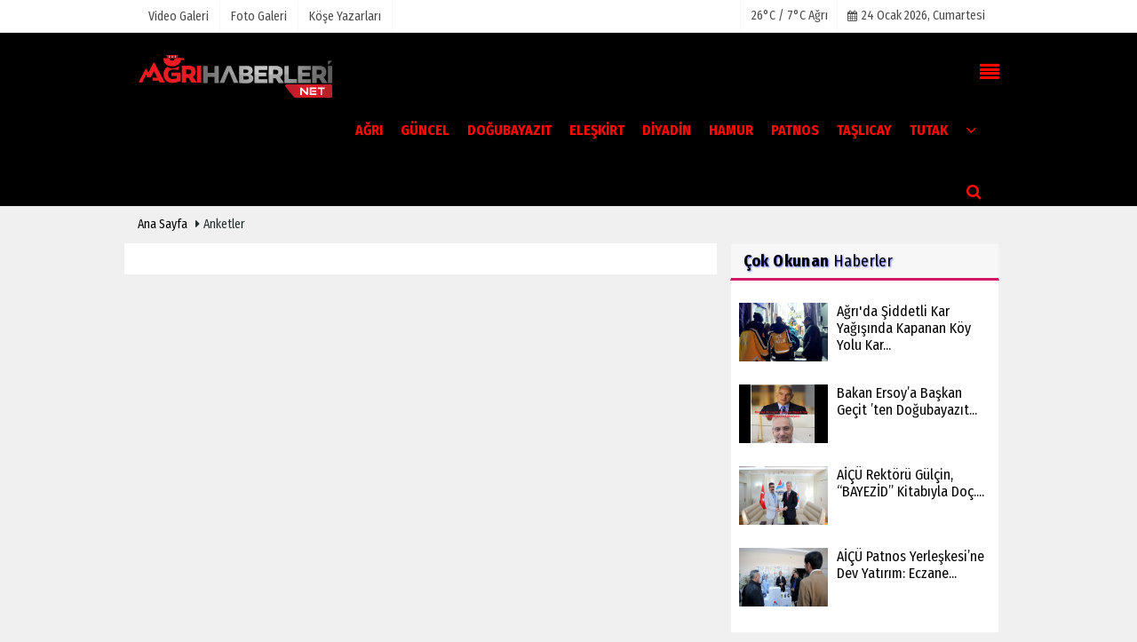

--- FILE ---
content_type: text/html; charset=UTF-8
request_url: https://www.agrihaberleri.net/anketler/
body_size: 5323
content:

 <!DOCTYPE html> <!--[if IE 9 ]> <html class="ie9" lang="tr" xmlns:fb="https://www.facebook.com/2008/fbml"> <!--[if (gt IE 9)|!(IE)]><!--><html lang="tr"><head> <title>Anketler</title> <meta name="description" content="" /> <meta http-equiv="pragma" content="no-cache" /> <meta name="format-detection" content="telephone=no"/> <meta charset="utf-8"> <meta name="viewport" content="width=device-width, initial-scale=1.0, maximum-scale=1.0, user-scalable=no"> <link rel="canonical" href="https://www.agrihaberleri.net/anketler/"/> <meta name="content-language" content="tr"> <meta http-equiv="pragma" content="no-cache"> <meta http-equiv="content-language" content="tr"/> <meta property="og:site_name" content="www.agrihaberleri.net - Ağrı Haberleri - Doğubayazıt Haberleri"/> <meta property="og:title" content="Anketler"/> <meta property="og:description" content="Ağrı Haber, Ağrı Haberleri, Ağrı 04 Haber, Güncel Ağrı Haberleri olarak Son Dakika Ağrı haberlerini Agrihaberleri.net sitesinden takip edebilirsiniz"/> <meta property="og:image" content="https://www.agrihaberleri.net/images/genel/sociallogo.png?v=20210224131944"/> <meta property="og:locale" content="tr_TR"/> <meta property="og:url" content="https://www.agrihaberleri.net/anketler/"/> <meta property="og:image:width" content="650"/> <meta property="og:image:height" content="360"/> <meta name="twitter:card" content="summary"/> <meta name="twitter:site" content="@"/> <meta name="twitter:creator" content="@"/> <meta name="twitter:url" content="https://www.agrihaberleri.net/anketler/"/> <meta name="twitter:title" content="Anketler"/> <meta name="twitter:description" content="Ağrı Haber, Ağrı Haberleri, Ağrı 04 Haber, Güncel Ağrı Haberleri olarak Son Dakika Ağrı haberlerini Agrihaberleri.net sitesinden takip edebilirsiniz"/> <meta name="twitter:image:src" content="https://www.agrihaberleri.net/images/genel/sociallogo.png?v=20210224131944"/> <meta name="twitter:domain" content="https://www.agrihaberleri.net"/> <link rel="shortcut icon" type="image/x-icon" href="https://www.agrihaberleri.net/favicon.ico?v=20210224131944"> <meta name="theme-color" content="#000000"/> <link rel="preload" href="https://fonts.googleapis.com/css?family=Fira+Sans+Condensed:400,700&display=swap" as="style"> <link rel="stylesheet" href="https://fonts.googleapis.com/css?family=Fira+Sans+Condensed:400,700&display=swap"> <link rel="preload" href="https://www.agrihaberleri.net/template/css/fonts/fontawesome-webfont.woff2?v=20210224131944" as="font" type="font/woff2" crossorigin> <link rel="preload" href="https://www.agrihaberleri.net/template/css/style.php?v=20210224131944" as="style"> <link rel="stylesheet" type="text/css" media='all' href="https://www.agrihaberleri.net/template/css/style.php?v=20210224131944"/> <script src="https://www.agrihaberleri.net/template/js/jquery.jquery-3.4.1.js?v=20210224131944"></script> <link rel="preload" as="script" href="https://www.agrihaberleri.net/template/js/jquery.jquery-3.4.1.js?v=20210224131944"><script> var newslettermessage = ""; var domainname = "https://www.agrihaberleri.net";	var reklamtime = "10000";	var _TOKEN = "6e003351648042b0dcd7974c14c851e5";</script> <script src="https://cdn.onesignal.com/sdks/OneSignalSDK.js" async=""></script><script> window.OneSignal = window.OneSignal || []; OneSignal.push(function() { OneSignal.init({ appId: "5373b843-91fb-42a8-ba4e-4729fe7ea580", }); });</script> <script type="text/javascript">var rightMouseClicked = false;
function handleMouseDown(e) { //e.button describes the mouse button that was clicked // 0 is left, 1 is middle, 2 is right if (e.button === 2) { rightMouseClicked = true; } else if (e.button === 0) { //Do something if left button was clicked and right button is still pressed if (rightMouseClicked) { console.log("hello"); //code } } console.log(rightMouseClicked);
}
function handleMouseUp(e) { if (e.button === 2) { rightMouseClicked = false; } console.log(rightMouseClicked);
}
document.addEventListener("mousedown", handleMouseDown);
document.addEventListener("mouseup", handleMouseUp);
document.addEventListener("contextmenu", function(e) { e.preventDefault();
});
//form tags to omit in NS6+:
var omitformtags=["input", "textarea", "select"]
omitformtags=omitformtags.join("|")
function disableselect(e){
if (omitformtags.indexOf(e.target.tagName.toLowerCase())==-1)
return false
}
function reEnable(){
return true
}
if (typeof document.onselectstart!="undefined")
document.onselectstart=new Function ("return false")
else{
document.onmousedown=disableselect
document.onmouseup=reEnable
}</script> </head> <body > <div class="cntr"> </div> <div class="wrr_ctr"> <header role="banner" class="header header_6"> <div class="h_top_part"> <div class="top-wide" > <div class="cntr"> <div class="row"> <div class="col-xs-12"> <div class="hdr_t mb_mn var2"> <div class="head_wthr_info"> <nav> <ul> <li><a href="https://www.agrihaberleri.net/video-galeri/" ><span>Video Galeri</span></a></li> <li><a href="https://www.agrihaberleri.net/foto-galeri/" ><span>Foto Galeri</span></a> </li> <li><a href="https://www.agrihaberleri.net/kose-yazarlari/" ><span>Köşe Yazarları</span></a></li> </ul> </nav> </div> <div class="lgn_blk" > <ul> </ul> </div> <div class="head_wthr_social w_sl_icn_header"> <nav> <ul> <li> <div class="wthr_top" id="wthr_top"> <a href='https://www.agrihaberleri.net/hava-durumu/agri/'> 26°C / 7°C Ağrı </a> </div> </li> <li><a href="https://www.agrihaberleri.net/gunun-haberleri/"><i class="fa fa-calendar"></i> <span id="bugun">Bugün <script> function tarihsaat() { var b = new Date, g = b.getSeconds(), d = b.getMinutes(), a = b.getHours(), c = b.getDay(), h = b.getDate(), k = b.getMonth(), b = b.getFullYear(); 10 > a && (a = "0" + a); 10 > g && (g = "0" + g); 10 > d && (d = "0" + d); document.getElementById("bugun").innerHTML = h + " " + "Ocak Şubat Mart Nisan Mayıs Haziran Temmuz Ağustos Eylül Ekim Kasım Aralık".split(" ")[k] + " " + b + ", " + "Pazar Pazartesi Salı Çarşamba Perşembe Cuma Cumartesi".split(" ")[c] + " "; setTimeout("tarihsaat()", 1E3) } function CC_noErrors() { return !0 } window.onerror = CC_noErrors; function bookmarksite(b, g) { document.all ? window.external.AddFavorite(g, b) : window.sidebar && window.sidebar.addPanel(b, g, "") } tarihsaat();</script></span></a></li> </ul> </nav> </div> </div> </div> </div> </div> </div> </div> <div class="menu_wrap"> <div class="mn_brd"> <div class="cntr clearfix mn_brd_wrap"> <div class="row"> <span class="search_box"> <a title="Menu" id="toggle"><i class="fa fa-align-justify"></i></a></span> <div class="col-lg-3 col-lg-3 col-xs-12"> <a href="https://www.agrihaberleri.net" title="Ağrı Haber | Ağrı Haberleri | Ağrı 04 | Ağrı Son Dakika Haberleri" class="logo"> <img class="logotype2" src="https://www.agrihaberleri.net/images/genel/logo.png?v=20210224131944" alt="Ağrı Haber | Ağrı Haberleri | Ağrı 04 | Ağrı Son Dakika Haberleri" width="220" height="90"/></a> </div> <button id="menu_button" title="Menü"></button> <nav role="navigation" class="m_menu menu_var2 mobilmenu" itemscope="itemscope" itemtype="https://schema.org/SiteNavigationElement"> <ul> <li><a href="https://www.agrihaberleri.net/agri/" title="Ağrı" ><span>Ağrı</span></a></li><li><a href="https://www.agrihaberleri.net/guncel/" title="Güncel" ><span>Güncel</span></a></li><li><a href="https://www.agrihaberleri.net/dogubayazit/" title="Doğubayazıt" ><span>Doğubayazıt</span></a></li><li><a href="https://www.agrihaberleri.net/eleskirt/" title="ELEŞKİRT" ><span>ELEŞKİRT</span></a></li><li><a href="https://www.agrihaberleri.net/diyadin/" title="Diyadin" ><span>Diyadin</span></a></li><li><a href="https://www.agrihaberleri.net/hamur/" title="Hamur" ><span>Hamur</span></a></li><li><a href="https://www.agrihaberleri.net/patnos/" title="Patnos" ><span>Patnos</span></a></li><li><a href="https://www.agrihaberleri.net/taslicay/" title="Taşlıcay" ><span>Taşlıcay</span></a></li><li><a href="https://www.agrihaberleri.net/tutak/" title="Tutak" ><span>Tutak</span></a><div class="sub_menu_wrap type_2 clearfix"><ul><li><a href="https://www.agrihaberleri.net/yuruyus-parki/" title="Yürüyüş Parkı" ><span>Yürüyüş Parkı</span></a></li></ul></div></li> <li class="allcategory"> <a href="#" title="Tümü"><i class="fa fa-angle-down"></i></a> <div class='sub_menu_wrap type_2 clearfix'> <ul> <li><a href="https://www.agrihaberleri.net/saglik/" title="Sağlık">Sağlık</a></li> <li><a href="https://www.agrihaberleri.net/kultur-sanat/" title="Kültür-Sanat">Kültür-Sanat</a></li> <li><a href="https://www.agrihaberleri.net/bilim-ve-teknoloji/" title="Bilim ve Teknoloji">Bilim ve Teknoloji</a></li> <li><a href="https://www.agrihaberleri.net/egitim/" title="Eğitim">Eğitim</a></li> <li><a href="https://www.agrihaberleri.net/yerel/" title="Yerel">Yerel</a></li> <li><a href="https://www.agrihaberleri.net/genel/" title="Genel">Genel</a></li> <li><a href="https://www.agrihaberleri.net/cevre/" title="Çevre">Çevre</a></li> </ul> </div> </li> </ul> </nav> <div class="search-holder head_search"> <div class="search_box"> <button class="search_button button button_orange_hover"> <i class="fa fa-search"></i> </button> </div> <div class="searchform_wrap var2"> <div class="cntr vc_child h_inherit relative"> <form role="search" action="https://www.agrihaberleri.net/template/search.php" method="get"> <input required minlength="3" id="search" autocomplete="off" type="text" name="haber" placeholder="Aranacak Kelime..."> <input type="hidden" name="type" value="1"> <input type="hidden" name="token"></form> <button for="promo" class="close_search_form"> <i class="fa fa-times"></i> </button> </div> </div> </div></div> </div> </div> </div> </header> <div class="overlayx" id="overlay"> <nav class="overlayx-menu cntr-fluid"> <div class="navrow row"> <div class="navmenu-col col col-xs-3"> <ul> <li><a href="https://www.agrihaberleri.net/tum-haberler/" title="Haber Arşivi">Haber Arşivi</a></li> <li> <a href="https://www.agrihaberleri.net/gazete-arsivi/" title="Gazete Arşivi">Gazete Arşivi</a> </li> <li> <a href="https://www.agrihaberleri.net/gunun-haberleri/" title="Günün Haberleri">Günün Haberleri</a> </li> </ul> </div> <div class="navmenu-col col col-xs-3"> <ul> <li> <a href="https://www.agrihaberleri.net/hava-durumu/" title="Hava Durumu">Hava Durumu</a> </li> <li> <a href="https://www.agrihaberleri.net/gazete-mansetleri/" title="Gazete Manşetleri">Gazete Manşetleri</a> </li> <li> <a href="https://www.agrihaberleri.net/anketler/" title="Anketler">Anketler</a> </li> <li> <a href="https://www.agrihaberleri.net/biyografiler/" title="Biyografiler">Biyografiler</a> </li> </ul> </div> <div class="navmenu-col col col-xs-3"> <ul> <li> <a href="https://www.agrihaberleri.net/kose-yazarlari/" title="Köşe Yazarları">Köşe Yazarları</a> </li> <li> <a href="https://www.agrihaberleri.net/video-galeri/" title="Video Galeri">Video Galeri</a> </li> <li> <a href="https://www.agrihaberleri.net/foto-galeri/" title="Foto Galeri">Foto Galeri</a> </li> <li> <a href="https://www.agrihaberleri.net/etkinlikler/" title="Etkinlikler">Etkinlikler</a> </li> </ul> </div> <div class="navmenu-col col col-xs-3"> <ul> <li><a href="https://www.agrihaberleri.net/kunye.html" title="Künye" >Künye</a></li><li><a href="https://www.agrihaberleri.net/iletisim.html" title="İletişim" >İletişim</a></li><li><a href="https://www.agrihaberleri.net/cerez-politikasi.html" title="Çerez Politikası" >Çerez Politikası</a></li><li><a href="https://www.agrihaberleri.net/gizlilik-ilkeleri.html" title="Gizlilik İlkeleri" >Gizlilik İlkeleri</a></li> </ul> </div> </div> </nav> </div> <div class="clearfix"></div> <div class="mobileMenux mb5"> <ul> <li> <a href="https://www.agrihaberleri.net/video-galeri/" title="Videolar"><i class="fa fa-caret-right"></i> Videolar</a> </li> <li> <a href="https://www.agrihaberleri.net/foto-galeri/" title="Galeriler"><i class="fa fa-caret-right"></i> Galeriler</a> </li> <li> <a href="https://www.agrihaberleri.net/kose-yazarlari/" title="Yazarlar"><i class="fa fa-caret-right"></i> Yazarlar</a> </li> </ul> </div> <div class="clearfix"></div> <div class="breadcrumb"> <div class="cntr"> <div> <span><a href="https://www.agrihaberleri.net">Ana Sayfa</a></span> <i class="fa fa-caret-right"></i> Anketler </div> </div> </div> <div class="content"> <div class="cntr"> <div class="row"> <main id="main" class="mb10 white-background-detail col-md-8 col-sm-12 col-xs-12"> <div class="clearfix"> <ul class="default_list_check " style="margin-top:-5px;"> </ul> </div> <div class="paddingt"></div> </main> <aside id="sidebar" class="col-md-4 col-sm-12 col-xs-12"> <div class="row mb10 blocklastcomment" id="blocklastcomment"> <div class="col-md-12"> <div class="sblock CokOkunanlarRenk"> <span class="stitle b3"> <strong>Çok Okunan</strong> Haberler</span> </div> <div class="sdiv"> <div class="tabs_content post_var_inline side_bar_tabs "> <ul> <li class="clearfix"> <div class="scl_i_c"> <a href="https://www.agrihaberleri.net/agri-da-siddetli-kar-yagisinda-kapanan-koy-yolu-kar-paletli-ambulansla-yasli-hasta-hastaneye-yetistirildi/2918/" ><img src="https://www.agrihaberleri.net/images/grey.gif" data-src="https://www.agrihaberleri.net/images/haberler/2026/01/agri-da-siddetli-kar-yagisinda-kapanan-koy-yolunda-kar-paletli-ambulansla-yasli-hasta-hastaneye-yetistirildi_t.jpg" width="100" height="66" alt="Ağrı'da Şiddetli Kar Yağışında Kapanan Köy Yolu Kar Paletli Ambulansla Yaşlı Hasta Hastaneye Yetiştirildi" class="scale_imagex lazyload"/></a> </div> <div class="post_text"> <a href="https://www.agrihaberleri.net/agri-da-siddetli-kar-yagisinda-kapanan-koy-yolu-kar-paletli-ambulansla-yasli-hasta-hastaneye-yetistirildi/2918/" > <span class="t1"> Ağrı'da Şiddetli Kar Yağışında Kapanan Köy Yolu Kar...</span> </a> </div> </li> <li class="clearfix"> <div class="scl_i_c"> <a href="https://www.agrihaberleri.net/bakan-ersoy-a-baskan-gecit-ten-dogubayazit-dosyasi/2920/" ><img src="https://www.agrihaberleri.net/images/grey.gif" data-src="https://www.agrihaberleri.net/images/haberler/2026/01/bakan-ersoy-a-baskan-gecit-ten-dogubayazit-dosyasi_t.jpg" width="100" height="66" alt="Bakan Ersoy’a Başkan Geçit ’ten Doğubayazıt Dosyası" class="scale_imagex lazyload"/></a> </div> <div class="post_text"> <a href="https://www.agrihaberleri.net/bakan-ersoy-a-baskan-gecit-ten-dogubayazit-dosyasi/2920/" > <span class="t1"> Bakan Ersoy’a Başkan Geçit ’ten Doğubayazıt...</span> </a> </div> </li> <li class="clearfix"> <div class="scl_i_c"> <a href="https://www.agrihaberleri.net/aicu-rektoru-gulcin-bayezid-kitabiyla-doc-dr-hakan-kaya-yi-makaminda-agirladi/2919/" ><img src="https://www.agrihaberleri.net/images/grey.gif" data-src="https://www.agrihaberleri.net/images/haberler/2026/01/aicu-rektoru-gulcin-bayezid-kitabiyla-doc-dr-hakan-kaya-yi-makaminda-agirladi_t.jpg" width="100" height="66" alt="AİÇÜ Rektörü Gülçin, “BAYEZİD” Kitabıyla Doç. Dr. Hakan Kaya’yı Makamında Ağırladı" class="scale_imagex lazyload"/></a> </div> <div class="post_text"> <a href="https://www.agrihaberleri.net/aicu-rektoru-gulcin-bayezid-kitabiyla-doc-dr-hakan-kaya-yi-makaminda-agirladi/2919/" > <span class="t1"> AİÇÜ Rektörü Gülçin, “BAYEZİD” Kitabıyla Doç....</span> </a> </div> </li> <li class="clearfix"> <div class="scl_i_c"> <a href="https://www.agrihaberleri.net/aicu-patnos-yerleskesi-ne-dev-yatirim-eczane-laboratuvari-ve-sorgu-odasi-acildi/2917/" ><img src="https://www.agrihaberleri.net/images/grey.gif" data-src="https://www.agrihaberleri.net/images/haberler/2026/01/aicu-patnos-yerleskesi-ne-dev-yatirim-eczane-laboratuvari-ve-sorgu-odasi-acildi_t.jpg" width="100" height="66" alt="AİÇÜ Patnos Yerleşkesi’ne Dev Yatırım: Eczane Laboratuvarı ve Sorgu Odası Açıldı" class="scale_imagex lazyload"/></a> </div> <div class="post_text"> <a href="https://www.agrihaberleri.net/aicu-patnos-yerleskesi-ne-dev-yatirim-eczane-laboratuvari-ve-sorgu-odasi-acildi/2917/" > <span class="t1"> AİÇÜ Patnos Yerleşkesi’ne Dev Yatırım: Eczane...</span> </a> </div> </li> </ul> </div> </div> </div> </div> <div class="row mb10 infinitynone"> <div class="col-md-12"> <div class="sblock SonYorumlananlar"> <span class="stitle b3"> <strong>Son</strong> Yorumlananlar</span> </div> <div class="sdiv"> <div class="tabs_content post_var_inline side_bar_tabs "> <ul> <li class="clearfix"> <div class="scl_i_c"> <a href="https://www.agrihaberleri.net/agri-li-rektor-igdir-universitesi-rektorlugune-2-kez-atandi/192/" > <img src="https://www.agrihaberleri.net/images/grey.gif" data-src="https://www.agrihaberleri.net/images/haberler/2021/04/agri-li-rektor-igdir-universitesi-rektorlugune-2-kez-atandi_t.jpg" width="100" height="66" alt="AĞRI’LI REKTÖR IĞDIR ÜNİVERSİTESİ REKTÖRLÜĞÜNE 2. KEZ ATANDI." class="scale_imagex lazyload"/> </a> </div> <div class="post_text"> <a href="https://www.agrihaberleri.net/agri-li-rektor-igdir-universitesi-rektorlugune-2-kez-atandi/192/" > <span class="t1"> AĞRI’LI REKTÖR IĞDIR ÜNİVERSİTESİ REKTÖRLÜĞÜNE...</span> </a> </div> </li> </ul> </div> </div> </div> </div> </aside> </div> </div> </div> <footer class="footer footer_1"> <div class="footer_top_part"> <div class="cntr"> <div class="row"> <div class="col-lg-4 col-md-4 col-sm-12 col-xs-12"><div class="widget w_sl_icn clearfix"> <span class="widget_title t3">SOSYAL AĞLAR</span> <ul> <li class="twitter"> <a href="https://www.twitter.com/twitter" aria-label="https://www.twitter.com/twitter" class="twitter" target="_blank" title="https://www.twitter.com/twitter"> <i class="fa fa-twitter"></i> </a> </li> </ul> </div> </div> <div class="col-lg-4 col-md-4 col-sm-12 col-xs-12"> <div class="widget footerx wdg_ctg"> <ul class="ctrs_lst"> <li> <ul> <li> <a href="https://www.agrihaberleri.net/foto-galeri/" title="Foto Galeri">Foto Galeri</a> </li> <li> <a href="https://www.agrihaberleri.net/video-galeri/" title="Video Galeri">Video Galeri</a> </li> <li> <a href="https://www.agrihaberleri.net/kose-yazarlari/" title="Köşe Yazarları">Köşe Yazarları</a> </li> <li> <a href="https://www.agrihaberleri.net/biyografiler/" title="Biyografiler">Biyografiler</a> </li> <li> <a href="https://www.agrihaberleri.net/anketler/" title="Anketler">Anketler</a> </li> <li> <a href="https://www.agrihaberleri.net/etkinlikler/" title="Etkinlikler">Etkinlikler</a> </li> <li> <a href="https://www.agrihaberleri.net/yerel-haberler/" title="Yerel Haberler">Yerel Haberler</a> </li> </ul> </li> </ul> </div> </div> <div class="col-lg-4 col-md-4 col-sm-12 col-xs-12"> <div class="widget footerx wdg_ctg"> <ul class="ctrs_lst"> <li> <ul> <li> <a href="https://www.agrihaberleri.net/hava-durumu/" title="Hava Durumu">Hava Durumu</a> </li> <li> <a href="https://www.agrihaberleri.net/gunun-haberleri/" title="Günün Haberleri">Günün Haberleri</a> </li> <li> <a href="https://www.agrihaberleri.net/gazete-mansetleri/" title="Gazete Manşetleri">Gazete Manşetleri</a> </li> <li> <a href="https://www.agrihaberleri.net/tum-haberler/" title="Haber Arşivi">Haber Arşivi</a> </li> <li> <a href="https://www.agrihaberleri.net/gazete-arsivi/" title="Gazete Arşivi">Gazete Arşivi</a> </li> </ul> </li> </ul> <div class="sanalbasin"> </div> </div> </div> </div> </div> <hr/> <div class="footer_b_prt"> <div class="cntr clearfix"> <p> <em> Sitemizde bulunan yazı , video, fotoğraf ve haberlerin her hakkı saklıdır.<br>İzinsiz veya kaynak gösterilemeden kullanılamaz.</em> </p> <div class="mb_mn"> <nav> <ul> <li class="mbt10"><a href="https://www.agrihaberleri.net/kunye.html" title="Künye" >Künye</a></li><li class="mbt10"><a href="https://www.agrihaberleri.net/iletisim.html" title="İletişim" >İletişim</a></li><li class="mbt10"><a href="https://www.agrihaberleri.net/cerez-politikasi.html" title="Çerez Politikası" >Çerez Politikası</a></li><li class="mbt10"><a href="https://www.agrihaberleri.net/gizlilik-ilkeleri.html" title="Gizlilik İlkeleri" >Gizlilik İlkeleri</a></li> <li><a href="https://www.agrihaberleri.net/rss.html" title="Rss" target="_blank">Rss</a></li> <li><a href="https://www.agrihaberleri.net/siteneekle.php" title="Sitene Ekle" target="_blank">Sitene Ekle</a></li> </ul> </nav> </div> </div> </div> <div class="footer_b_prt"> <div class="cntr clearfix"> <div class="mb_mn2" style="margin-top:-15px;"> <nav> <ul> <li> <strong></strong> </li> </ul> </nav> </div> <div class="mb_mn" style="margin-top:-20px;margin-right:10px;"> <nav> <ul> <li> <a href="https://www.tumeva.com" rel="external" title="Haber Yazılımı" class="copyrightfont">Haber Yazılımı</a> </li> </ul> </nav> </div> </div> </div> </footer> </div> <script src="https://www.agrihaberleri.net/template/js/jquery.script.min.js?v=20210224131944"></script> <script src="https://www.agrihaberleri.net/template/js/jquery.bxslider.min.js?v=20210224131944" defer></script> <script src="https://www.agrihaberleri.net/template/js/jquery.lazyload.js" defer="defer"></script><script> $(function () { $("img.lazyload").lazyload(); });</script> <script src="https://www.agrihaberleri.net/reg-sw.js?v=20210224131944" defer></script> <script async src="https://www.googletagmanager.com/gtag/js?id=UA-135654460-2"></script><script> window.dataLayer = window.dataLayer || []; function gtag(){dataLayer.push(arguments);} gtag('js', new Date()); gtag('config', 'UA-135654460-2');</script> <script defer src="https://static.cloudflareinsights.com/beacon.min.js/vcd15cbe7772f49c399c6a5babf22c1241717689176015" integrity="sha512-ZpsOmlRQV6y907TI0dKBHq9Md29nnaEIPlkf84rnaERnq6zvWvPUqr2ft8M1aS28oN72PdrCzSjY4U6VaAw1EQ==" data-cf-beacon='{"version":"2024.11.0","token":"97f32cd3eecd4023abb4e2cfe91ee9d1","r":1,"server_timing":{"name":{"cfCacheStatus":true,"cfEdge":true,"cfExtPri":true,"cfL4":true,"cfOrigin":true,"cfSpeedBrain":true},"location_startswith":null}}' crossorigin="anonymous"></script>
</body> </html>